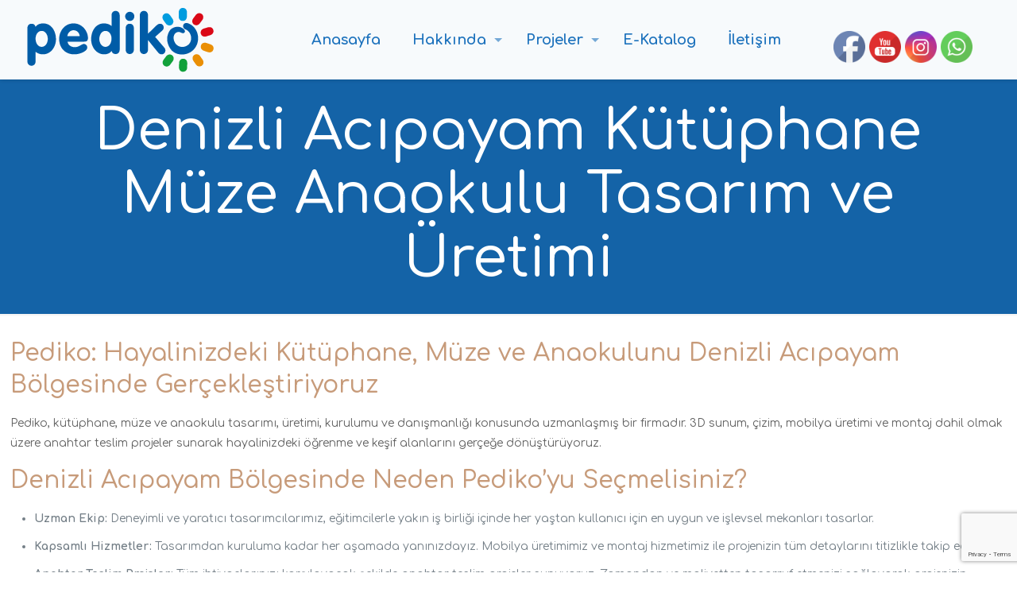

--- FILE ---
content_type: text/html; charset=utf-8
request_url: https://www.google.com/recaptcha/api2/anchor?ar=1&k=6LfwqswUAAAAAIMJFSx7YgAoPomMYAKHJCe6_o0w&co=aHR0cHM6Ly93d3cucGVkaWtvLmNvbTo0NDM.&hl=en&v=PoyoqOPhxBO7pBk68S4YbpHZ&size=invisible&anchor-ms=20000&execute-ms=30000&cb=rsl4ysb37xh9
body_size: 48662
content:
<!DOCTYPE HTML><html dir="ltr" lang="en"><head><meta http-equiv="Content-Type" content="text/html; charset=UTF-8">
<meta http-equiv="X-UA-Compatible" content="IE=edge">
<title>reCAPTCHA</title>
<style type="text/css">
/* cyrillic-ext */
@font-face {
  font-family: 'Roboto';
  font-style: normal;
  font-weight: 400;
  font-stretch: 100%;
  src: url(//fonts.gstatic.com/s/roboto/v48/KFO7CnqEu92Fr1ME7kSn66aGLdTylUAMa3GUBHMdazTgWw.woff2) format('woff2');
  unicode-range: U+0460-052F, U+1C80-1C8A, U+20B4, U+2DE0-2DFF, U+A640-A69F, U+FE2E-FE2F;
}
/* cyrillic */
@font-face {
  font-family: 'Roboto';
  font-style: normal;
  font-weight: 400;
  font-stretch: 100%;
  src: url(//fonts.gstatic.com/s/roboto/v48/KFO7CnqEu92Fr1ME7kSn66aGLdTylUAMa3iUBHMdazTgWw.woff2) format('woff2');
  unicode-range: U+0301, U+0400-045F, U+0490-0491, U+04B0-04B1, U+2116;
}
/* greek-ext */
@font-face {
  font-family: 'Roboto';
  font-style: normal;
  font-weight: 400;
  font-stretch: 100%;
  src: url(//fonts.gstatic.com/s/roboto/v48/KFO7CnqEu92Fr1ME7kSn66aGLdTylUAMa3CUBHMdazTgWw.woff2) format('woff2');
  unicode-range: U+1F00-1FFF;
}
/* greek */
@font-face {
  font-family: 'Roboto';
  font-style: normal;
  font-weight: 400;
  font-stretch: 100%;
  src: url(//fonts.gstatic.com/s/roboto/v48/KFO7CnqEu92Fr1ME7kSn66aGLdTylUAMa3-UBHMdazTgWw.woff2) format('woff2');
  unicode-range: U+0370-0377, U+037A-037F, U+0384-038A, U+038C, U+038E-03A1, U+03A3-03FF;
}
/* math */
@font-face {
  font-family: 'Roboto';
  font-style: normal;
  font-weight: 400;
  font-stretch: 100%;
  src: url(//fonts.gstatic.com/s/roboto/v48/KFO7CnqEu92Fr1ME7kSn66aGLdTylUAMawCUBHMdazTgWw.woff2) format('woff2');
  unicode-range: U+0302-0303, U+0305, U+0307-0308, U+0310, U+0312, U+0315, U+031A, U+0326-0327, U+032C, U+032F-0330, U+0332-0333, U+0338, U+033A, U+0346, U+034D, U+0391-03A1, U+03A3-03A9, U+03B1-03C9, U+03D1, U+03D5-03D6, U+03F0-03F1, U+03F4-03F5, U+2016-2017, U+2034-2038, U+203C, U+2040, U+2043, U+2047, U+2050, U+2057, U+205F, U+2070-2071, U+2074-208E, U+2090-209C, U+20D0-20DC, U+20E1, U+20E5-20EF, U+2100-2112, U+2114-2115, U+2117-2121, U+2123-214F, U+2190, U+2192, U+2194-21AE, U+21B0-21E5, U+21F1-21F2, U+21F4-2211, U+2213-2214, U+2216-22FF, U+2308-230B, U+2310, U+2319, U+231C-2321, U+2336-237A, U+237C, U+2395, U+239B-23B7, U+23D0, U+23DC-23E1, U+2474-2475, U+25AF, U+25B3, U+25B7, U+25BD, U+25C1, U+25CA, U+25CC, U+25FB, U+266D-266F, U+27C0-27FF, U+2900-2AFF, U+2B0E-2B11, U+2B30-2B4C, U+2BFE, U+3030, U+FF5B, U+FF5D, U+1D400-1D7FF, U+1EE00-1EEFF;
}
/* symbols */
@font-face {
  font-family: 'Roboto';
  font-style: normal;
  font-weight: 400;
  font-stretch: 100%;
  src: url(//fonts.gstatic.com/s/roboto/v48/KFO7CnqEu92Fr1ME7kSn66aGLdTylUAMaxKUBHMdazTgWw.woff2) format('woff2');
  unicode-range: U+0001-000C, U+000E-001F, U+007F-009F, U+20DD-20E0, U+20E2-20E4, U+2150-218F, U+2190, U+2192, U+2194-2199, U+21AF, U+21E6-21F0, U+21F3, U+2218-2219, U+2299, U+22C4-22C6, U+2300-243F, U+2440-244A, U+2460-24FF, U+25A0-27BF, U+2800-28FF, U+2921-2922, U+2981, U+29BF, U+29EB, U+2B00-2BFF, U+4DC0-4DFF, U+FFF9-FFFB, U+10140-1018E, U+10190-1019C, U+101A0, U+101D0-101FD, U+102E0-102FB, U+10E60-10E7E, U+1D2C0-1D2D3, U+1D2E0-1D37F, U+1F000-1F0FF, U+1F100-1F1AD, U+1F1E6-1F1FF, U+1F30D-1F30F, U+1F315, U+1F31C, U+1F31E, U+1F320-1F32C, U+1F336, U+1F378, U+1F37D, U+1F382, U+1F393-1F39F, U+1F3A7-1F3A8, U+1F3AC-1F3AF, U+1F3C2, U+1F3C4-1F3C6, U+1F3CA-1F3CE, U+1F3D4-1F3E0, U+1F3ED, U+1F3F1-1F3F3, U+1F3F5-1F3F7, U+1F408, U+1F415, U+1F41F, U+1F426, U+1F43F, U+1F441-1F442, U+1F444, U+1F446-1F449, U+1F44C-1F44E, U+1F453, U+1F46A, U+1F47D, U+1F4A3, U+1F4B0, U+1F4B3, U+1F4B9, U+1F4BB, U+1F4BF, U+1F4C8-1F4CB, U+1F4D6, U+1F4DA, U+1F4DF, U+1F4E3-1F4E6, U+1F4EA-1F4ED, U+1F4F7, U+1F4F9-1F4FB, U+1F4FD-1F4FE, U+1F503, U+1F507-1F50B, U+1F50D, U+1F512-1F513, U+1F53E-1F54A, U+1F54F-1F5FA, U+1F610, U+1F650-1F67F, U+1F687, U+1F68D, U+1F691, U+1F694, U+1F698, U+1F6AD, U+1F6B2, U+1F6B9-1F6BA, U+1F6BC, U+1F6C6-1F6CF, U+1F6D3-1F6D7, U+1F6E0-1F6EA, U+1F6F0-1F6F3, U+1F6F7-1F6FC, U+1F700-1F7FF, U+1F800-1F80B, U+1F810-1F847, U+1F850-1F859, U+1F860-1F887, U+1F890-1F8AD, U+1F8B0-1F8BB, U+1F8C0-1F8C1, U+1F900-1F90B, U+1F93B, U+1F946, U+1F984, U+1F996, U+1F9E9, U+1FA00-1FA6F, U+1FA70-1FA7C, U+1FA80-1FA89, U+1FA8F-1FAC6, U+1FACE-1FADC, U+1FADF-1FAE9, U+1FAF0-1FAF8, U+1FB00-1FBFF;
}
/* vietnamese */
@font-face {
  font-family: 'Roboto';
  font-style: normal;
  font-weight: 400;
  font-stretch: 100%;
  src: url(//fonts.gstatic.com/s/roboto/v48/KFO7CnqEu92Fr1ME7kSn66aGLdTylUAMa3OUBHMdazTgWw.woff2) format('woff2');
  unicode-range: U+0102-0103, U+0110-0111, U+0128-0129, U+0168-0169, U+01A0-01A1, U+01AF-01B0, U+0300-0301, U+0303-0304, U+0308-0309, U+0323, U+0329, U+1EA0-1EF9, U+20AB;
}
/* latin-ext */
@font-face {
  font-family: 'Roboto';
  font-style: normal;
  font-weight: 400;
  font-stretch: 100%;
  src: url(//fonts.gstatic.com/s/roboto/v48/KFO7CnqEu92Fr1ME7kSn66aGLdTylUAMa3KUBHMdazTgWw.woff2) format('woff2');
  unicode-range: U+0100-02BA, U+02BD-02C5, U+02C7-02CC, U+02CE-02D7, U+02DD-02FF, U+0304, U+0308, U+0329, U+1D00-1DBF, U+1E00-1E9F, U+1EF2-1EFF, U+2020, U+20A0-20AB, U+20AD-20C0, U+2113, U+2C60-2C7F, U+A720-A7FF;
}
/* latin */
@font-face {
  font-family: 'Roboto';
  font-style: normal;
  font-weight: 400;
  font-stretch: 100%;
  src: url(//fonts.gstatic.com/s/roboto/v48/KFO7CnqEu92Fr1ME7kSn66aGLdTylUAMa3yUBHMdazQ.woff2) format('woff2');
  unicode-range: U+0000-00FF, U+0131, U+0152-0153, U+02BB-02BC, U+02C6, U+02DA, U+02DC, U+0304, U+0308, U+0329, U+2000-206F, U+20AC, U+2122, U+2191, U+2193, U+2212, U+2215, U+FEFF, U+FFFD;
}
/* cyrillic-ext */
@font-face {
  font-family: 'Roboto';
  font-style: normal;
  font-weight: 500;
  font-stretch: 100%;
  src: url(//fonts.gstatic.com/s/roboto/v48/KFO7CnqEu92Fr1ME7kSn66aGLdTylUAMa3GUBHMdazTgWw.woff2) format('woff2');
  unicode-range: U+0460-052F, U+1C80-1C8A, U+20B4, U+2DE0-2DFF, U+A640-A69F, U+FE2E-FE2F;
}
/* cyrillic */
@font-face {
  font-family: 'Roboto';
  font-style: normal;
  font-weight: 500;
  font-stretch: 100%;
  src: url(//fonts.gstatic.com/s/roboto/v48/KFO7CnqEu92Fr1ME7kSn66aGLdTylUAMa3iUBHMdazTgWw.woff2) format('woff2');
  unicode-range: U+0301, U+0400-045F, U+0490-0491, U+04B0-04B1, U+2116;
}
/* greek-ext */
@font-face {
  font-family: 'Roboto';
  font-style: normal;
  font-weight: 500;
  font-stretch: 100%;
  src: url(//fonts.gstatic.com/s/roboto/v48/KFO7CnqEu92Fr1ME7kSn66aGLdTylUAMa3CUBHMdazTgWw.woff2) format('woff2');
  unicode-range: U+1F00-1FFF;
}
/* greek */
@font-face {
  font-family: 'Roboto';
  font-style: normal;
  font-weight: 500;
  font-stretch: 100%;
  src: url(//fonts.gstatic.com/s/roboto/v48/KFO7CnqEu92Fr1ME7kSn66aGLdTylUAMa3-UBHMdazTgWw.woff2) format('woff2');
  unicode-range: U+0370-0377, U+037A-037F, U+0384-038A, U+038C, U+038E-03A1, U+03A3-03FF;
}
/* math */
@font-face {
  font-family: 'Roboto';
  font-style: normal;
  font-weight: 500;
  font-stretch: 100%;
  src: url(//fonts.gstatic.com/s/roboto/v48/KFO7CnqEu92Fr1ME7kSn66aGLdTylUAMawCUBHMdazTgWw.woff2) format('woff2');
  unicode-range: U+0302-0303, U+0305, U+0307-0308, U+0310, U+0312, U+0315, U+031A, U+0326-0327, U+032C, U+032F-0330, U+0332-0333, U+0338, U+033A, U+0346, U+034D, U+0391-03A1, U+03A3-03A9, U+03B1-03C9, U+03D1, U+03D5-03D6, U+03F0-03F1, U+03F4-03F5, U+2016-2017, U+2034-2038, U+203C, U+2040, U+2043, U+2047, U+2050, U+2057, U+205F, U+2070-2071, U+2074-208E, U+2090-209C, U+20D0-20DC, U+20E1, U+20E5-20EF, U+2100-2112, U+2114-2115, U+2117-2121, U+2123-214F, U+2190, U+2192, U+2194-21AE, U+21B0-21E5, U+21F1-21F2, U+21F4-2211, U+2213-2214, U+2216-22FF, U+2308-230B, U+2310, U+2319, U+231C-2321, U+2336-237A, U+237C, U+2395, U+239B-23B7, U+23D0, U+23DC-23E1, U+2474-2475, U+25AF, U+25B3, U+25B7, U+25BD, U+25C1, U+25CA, U+25CC, U+25FB, U+266D-266F, U+27C0-27FF, U+2900-2AFF, U+2B0E-2B11, U+2B30-2B4C, U+2BFE, U+3030, U+FF5B, U+FF5D, U+1D400-1D7FF, U+1EE00-1EEFF;
}
/* symbols */
@font-face {
  font-family: 'Roboto';
  font-style: normal;
  font-weight: 500;
  font-stretch: 100%;
  src: url(//fonts.gstatic.com/s/roboto/v48/KFO7CnqEu92Fr1ME7kSn66aGLdTylUAMaxKUBHMdazTgWw.woff2) format('woff2');
  unicode-range: U+0001-000C, U+000E-001F, U+007F-009F, U+20DD-20E0, U+20E2-20E4, U+2150-218F, U+2190, U+2192, U+2194-2199, U+21AF, U+21E6-21F0, U+21F3, U+2218-2219, U+2299, U+22C4-22C6, U+2300-243F, U+2440-244A, U+2460-24FF, U+25A0-27BF, U+2800-28FF, U+2921-2922, U+2981, U+29BF, U+29EB, U+2B00-2BFF, U+4DC0-4DFF, U+FFF9-FFFB, U+10140-1018E, U+10190-1019C, U+101A0, U+101D0-101FD, U+102E0-102FB, U+10E60-10E7E, U+1D2C0-1D2D3, U+1D2E0-1D37F, U+1F000-1F0FF, U+1F100-1F1AD, U+1F1E6-1F1FF, U+1F30D-1F30F, U+1F315, U+1F31C, U+1F31E, U+1F320-1F32C, U+1F336, U+1F378, U+1F37D, U+1F382, U+1F393-1F39F, U+1F3A7-1F3A8, U+1F3AC-1F3AF, U+1F3C2, U+1F3C4-1F3C6, U+1F3CA-1F3CE, U+1F3D4-1F3E0, U+1F3ED, U+1F3F1-1F3F3, U+1F3F5-1F3F7, U+1F408, U+1F415, U+1F41F, U+1F426, U+1F43F, U+1F441-1F442, U+1F444, U+1F446-1F449, U+1F44C-1F44E, U+1F453, U+1F46A, U+1F47D, U+1F4A3, U+1F4B0, U+1F4B3, U+1F4B9, U+1F4BB, U+1F4BF, U+1F4C8-1F4CB, U+1F4D6, U+1F4DA, U+1F4DF, U+1F4E3-1F4E6, U+1F4EA-1F4ED, U+1F4F7, U+1F4F9-1F4FB, U+1F4FD-1F4FE, U+1F503, U+1F507-1F50B, U+1F50D, U+1F512-1F513, U+1F53E-1F54A, U+1F54F-1F5FA, U+1F610, U+1F650-1F67F, U+1F687, U+1F68D, U+1F691, U+1F694, U+1F698, U+1F6AD, U+1F6B2, U+1F6B9-1F6BA, U+1F6BC, U+1F6C6-1F6CF, U+1F6D3-1F6D7, U+1F6E0-1F6EA, U+1F6F0-1F6F3, U+1F6F7-1F6FC, U+1F700-1F7FF, U+1F800-1F80B, U+1F810-1F847, U+1F850-1F859, U+1F860-1F887, U+1F890-1F8AD, U+1F8B0-1F8BB, U+1F8C0-1F8C1, U+1F900-1F90B, U+1F93B, U+1F946, U+1F984, U+1F996, U+1F9E9, U+1FA00-1FA6F, U+1FA70-1FA7C, U+1FA80-1FA89, U+1FA8F-1FAC6, U+1FACE-1FADC, U+1FADF-1FAE9, U+1FAF0-1FAF8, U+1FB00-1FBFF;
}
/* vietnamese */
@font-face {
  font-family: 'Roboto';
  font-style: normal;
  font-weight: 500;
  font-stretch: 100%;
  src: url(//fonts.gstatic.com/s/roboto/v48/KFO7CnqEu92Fr1ME7kSn66aGLdTylUAMa3OUBHMdazTgWw.woff2) format('woff2');
  unicode-range: U+0102-0103, U+0110-0111, U+0128-0129, U+0168-0169, U+01A0-01A1, U+01AF-01B0, U+0300-0301, U+0303-0304, U+0308-0309, U+0323, U+0329, U+1EA0-1EF9, U+20AB;
}
/* latin-ext */
@font-face {
  font-family: 'Roboto';
  font-style: normal;
  font-weight: 500;
  font-stretch: 100%;
  src: url(//fonts.gstatic.com/s/roboto/v48/KFO7CnqEu92Fr1ME7kSn66aGLdTylUAMa3KUBHMdazTgWw.woff2) format('woff2');
  unicode-range: U+0100-02BA, U+02BD-02C5, U+02C7-02CC, U+02CE-02D7, U+02DD-02FF, U+0304, U+0308, U+0329, U+1D00-1DBF, U+1E00-1E9F, U+1EF2-1EFF, U+2020, U+20A0-20AB, U+20AD-20C0, U+2113, U+2C60-2C7F, U+A720-A7FF;
}
/* latin */
@font-face {
  font-family: 'Roboto';
  font-style: normal;
  font-weight: 500;
  font-stretch: 100%;
  src: url(//fonts.gstatic.com/s/roboto/v48/KFO7CnqEu92Fr1ME7kSn66aGLdTylUAMa3yUBHMdazQ.woff2) format('woff2');
  unicode-range: U+0000-00FF, U+0131, U+0152-0153, U+02BB-02BC, U+02C6, U+02DA, U+02DC, U+0304, U+0308, U+0329, U+2000-206F, U+20AC, U+2122, U+2191, U+2193, U+2212, U+2215, U+FEFF, U+FFFD;
}
/* cyrillic-ext */
@font-face {
  font-family: 'Roboto';
  font-style: normal;
  font-weight: 900;
  font-stretch: 100%;
  src: url(//fonts.gstatic.com/s/roboto/v48/KFO7CnqEu92Fr1ME7kSn66aGLdTylUAMa3GUBHMdazTgWw.woff2) format('woff2');
  unicode-range: U+0460-052F, U+1C80-1C8A, U+20B4, U+2DE0-2DFF, U+A640-A69F, U+FE2E-FE2F;
}
/* cyrillic */
@font-face {
  font-family: 'Roboto';
  font-style: normal;
  font-weight: 900;
  font-stretch: 100%;
  src: url(//fonts.gstatic.com/s/roboto/v48/KFO7CnqEu92Fr1ME7kSn66aGLdTylUAMa3iUBHMdazTgWw.woff2) format('woff2');
  unicode-range: U+0301, U+0400-045F, U+0490-0491, U+04B0-04B1, U+2116;
}
/* greek-ext */
@font-face {
  font-family: 'Roboto';
  font-style: normal;
  font-weight: 900;
  font-stretch: 100%;
  src: url(//fonts.gstatic.com/s/roboto/v48/KFO7CnqEu92Fr1ME7kSn66aGLdTylUAMa3CUBHMdazTgWw.woff2) format('woff2');
  unicode-range: U+1F00-1FFF;
}
/* greek */
@font-face {
  font-family: 'Roboto';
  font-style: normal;
  font-weight: 900;
  font-stretch: 100%;
  src: url(//fonts.gstatic.com/s/roboto/v48/KFO7CnqEu92Fr1ME7kSn66aGLdTylUAMa3-UBHMdazTgWw.woff2) format('woff2');
  unicode-range: U+0370-0377, U+037A-037F, U+0384-038A, U+038C, U+038E-03A1, U+03A3-03FF;
}
/* math */
@font-face {
  font-family: 'Roboto';
  font-style: normal;
  font-weight: 900;
  font-stretch: 100%;
  src: url(//fonts.gstatic.com/s/roboto/v48/KFO7CnqEu92Fr1ME7kSn66aGLdTylUAMawCUBHMdazTgWw.woff2) format('woff2');
  unicode-range: U+0302-0303, U+0305, U+0307-0308, U+0310, U+0312, U+0315, U+031A, U+0326-0327, U+032C, U+032F-0330, U+0332-0333, U+0338, U+033A, U+0346, U+034D, U+0391-03A1, U+03A3-03A9, U+03B1-03C9, U+03D1, U+03D5-03D6, U+03F0-03F1, U+03F4-03F5, U+2016-2017, U+2034-2038, U+203C, U+2040, U+2043, U+2047, U+2050, U+2057, U+205F, U+2070-2071, U+2074-208E, U+2090-209C, U+20D0-20DC, U+20E1, U+20E5-20EF, U+2100-2112, U+2114-2115, U+2117-2121, U+2123-214F, U+2190, U+2192, U+2194-21AE, U+21B0-21E5, U+21F1-21F2, U+21F4-2211, U+2213-2214, U+2216-22FF, U+2308-230B, U+2310, U+2319, U+231C-2321, U+2336-237A, U+237C, U+2395, U+239B-23B7, U+23D0, U+23DC-23E1, U+2474-2475, U+25AF, U+25B3, U+25B7, U+25BD, U+25C1, U+25CA, U+25CC, U+25FB, U+266D-266F, U+27C0-27FF, U+2900-2AFF, U+2B0E-2B11, U+2B30-2B4C, U+2BFE, U+3030, U+FF5B, U+FF5D, U+1D400-1D7FF, U+1EE00-1EEFF;
}
/* symbols */
@font-face {
  font-family: 'Roboto';
  font-style: normal;
  font-weight: 900;
  font-stretch: 100%;
  src: url(//fonts.gstatic.com/s/roboto/v48/KFO7CnqEu92Fr1ME7kSn66aGLdTylUAMaxKUBHMdazTgWw.woff2) format('woff2');
  unicode-range: U+0001-000C, U+000E-001F, U+007F-009F, U+20DD-20E0, U+20E2-20E4, U+2150-218F, U+2190, U+2192, U+2194-2199, U+21AF, U+21E6-21F0, U+21F3, U+2218-2219, U+2299, U+22C4-22C6, U+2300-243F, U+2440-244A, U+2460-24FF, U+25A0-27BF, U+2800-28FF, U+2921-2922, U+2981, U+29BF, U+29EB, U+2B00-2BFF, U+4DC0-4DFF, U+FFF9-FFFB, U+10140-1018E, U+10190-1019C, U+101A0, U+101D0-101FD, U+102E0-102FB, U+10E60-10E7E, U+1D2C0-1D2D3, U+1D2E0-1D37F, U+1F000-1F0FF, U+1F100-1F1AD, U+1F1E6-1F1FF, U+1F30D-1F30F, U+1F315, U+1F31C, U+1F31E, U+1F320-1F32C, U+1F336, U+1F378, U+1F37D, U+1F382, U+1F393-1F39F, U+1F3A7-1F3A8, U+1F3AC-1F3AF, U+1F3C2, U+1F3C4-1F3C6, U+1F3CA-1F3CE, U+1F3D4-1F3E0, U+1F3ED, U+1F3F1-1F3F3, U+1F3F5-1F3F7, U+1F408, U+1F415, U+1F41F, U+1F426, U+1F43F, U+1F441-1F442, U+1F444, U+1F446-1F449, U+1F44C-1F44E, U+1F453, U+1F46A, U+1F47D, U+1F4A3, U+1F4B0, U+1F4B3, U+1F4B9, U+1F4BB, U+1F4BF, U+1F4C8-1F4CB, U+1F4D6, U+1F4DA, U+1F4DF, U+1F4E3-1F4E6, U+1F4EA-1F4ED, U+1F4F7, U+1F4F9-1F4FB, U+1F4FD-1F4FE, U+1F503, U+1F507-1F50B, U+1F50D, U+1F512-1F513, U+1F53E-1F54A, U+1F54F-1F5FA, U+1F610, U+1F650-1F67F, U+1F687, U+1F68D, U+1F691, U+1F694, U+1F698, U+1F6AD, U+1F6B2, U+1F6B9-1F6BA, U+1F6BC, U+1F6C6-1F6CF, U+1F6D3-1F6D7, U+1F6E0-1F6EA, U+1F6F0-1F6F3, U+1F6F7-1F6FC, U+1F700-1F7FF, U+1F800-1F80B, U+1F810-1F847, U+1F850-1F859, U+1F860-1F887, U+1F890-1F8AD, U+1F8B0-1F8BB, U+1F8C0-1F8C1, U+1F900-1F90B, U+1F93B, U+1F946, U+1F984, U+1F996, U+1F9E9, U+1FA00-1FA6F, U+1FA70-1FA7C, U+1FA80-1FA89, U+1FA8F-1FAC6, U+1FACE-1FADC, U+1FADF-1FAE9, U+1FAF0-1FAF8, U+1FB00-1FBFF;
}
/* vietnamese */
@font-face {
  font-family: 'Roboto';
  font-style: normal;
  font-weight: 900;
  font-stretch: 100%;
  src: url(//fonts.gstatic.com/s/roboto/v48/KFO7CnqEu92Fr1ME7kSn66aGLdTylUAMa3OUBHMdazTgWw.woff2) format('woff2');
  unicode-range: U+0102-0103, U+0110-0111, U+0128-0129, U+0168-0169, U+01A0-01A1, U+01AF-01B0, U+0300-0301, U+0303-0304, U+0308-0309, U+0323, U+0329, U+1EA0-1EF9, U+20AB;
}
/* latin-ext */
@font-face {
  font-family: 'Roboto';
  font-style: normal;
  font-weight: 900;
  font-stretch: 100%;
  src: url(//fonts.gstatic.com/s/roboto/v48/KFO7CnqEu92Fr1ME7kSn66aGLdTylUAMa3KUBHMdazTgWw.woff2) format('woff2');
  unicode-range: U+0100-02BA, U+02BD-02C5, U+02C7-02CC, U+02CE-02D7, U+02DD-02FF, U+0304, U+0308, U+0329, U+1D00-1DBF, U+1E00-1E9F, U+1EF2-1EFF, U+2020, U+20A0-20AB, U+20AD-20C0, U+2113, U+2C60-2C7F, U+A720-A7FF;
}
/* latin */
@font-face {
  font-family: 'Roboto';
  font-style: normal;
  font-weight: 900;
  font-stretch: 100%;
  src: url(//fonts.gstatic.com/s/roboto/v48/KFO7CnqEu92Fr1ME7kSn66aGLdTylUAMa3yUBHMdazQ.woff2) format('woff2');
  unicode-range: U+0000-00FF, U+0131, U+0152-0153, U+02BB-02BC, U+02C6, U+02DA, U+02DC, U+0304, U+0308, U+0329, U+2000-206F, U+20AC, U+2122, U+2191, U+2193, U+2212, U+2215, U+FEFF, U+FFFD;
}

</style>
<link rel="stylesheet" type="text/css" href="https://www.gstatic.com/recaptcha/releases/PoyoqOPhxBO7pBk68S4YbpHZ/styles__ltr.css">
<script nonce="CYN6EzgfrI00pDEUvLKm-w" type="text/javascript">window['__recaptcha_api'] = 'https://www.google.com/recaptcha/api2/';</script>
<script type="text/javascript" src="https://www.gstatic.com/recaptcha/releases/PoyoqOPhxBO7pBk68S4YbpHZ/recaptcha__en.js" nonce="CYN6EzgfrI00pDEUvLKm-w">
      
    </script></head>
<body><div id="rc-anchor-alert" class="rc-anchor-alert"></div>
<input type="hidden" id="recaptcha-token" value="[base64]">
<script type="text/javascript" nonce="CYN6EzgfrI00pDEUvLKm-w">
      recaptcha.anchor.Main.init("[\x22ainput\x22,[\x22bgdata\x22,\x22\x22,\[base64]/[base64]/[base64]/[base64]/[base64]/UltsKytdPUU6KEU8MjA0OD9SW2wrK109RT4+NnwxOTI6KChFJjY0NTEyKT09NTUyOTYmJk0rMTxjLmxlbmd0aCYmKGMuY2hhckNvZGVBdChNKzEpJjY0NTEyKT09NTYzMjA/[base64]/[base64]/[base64]/[base64]/[base64]/[base64]/[base64]\x22,\[base64]\\u003d\x22,\x22w79Gw605d8KswovDugPDiEU0YHNbwrTCgADDgiXCpA1pwqHCmwLCrUsWw6c/[base64]/PsKHYsKvw59RwqrDuMOzwq82w7/Cs8KPw4rCpSLDsWpUUsO/wrAAOH7ChMKRw5fCicOIwobCmVnCl8OPw4bCsjLDn8Kow6HCncKXw7N+LT9XJcOiwrwDwpx1FMO2Cw4mR8KnJnjDg8K8EMKfw5bCkgbCtgV2f19jwqvDry8fVXDCgMK4PhbDkMOdw5lKK23CqgnDg8Omw5ghw7LDtcOaay3Dm8OQw4ImbcKCwo/DksKnOjIPSHrDoUkQwpxcMcKmKMOLwoowwooIw4jCuMOFBMKZw6ZkwqvCucOBwpYQw4XCi2PDhMO1FVF+woXCtUMcAsKjacOtwoLCtMOvw4rDjHfCssKmX34yw6PDlEnCqkPDnmjDu8Kfwpk1woTClMOpwr1ZVyZTCsO3ZFcHwoTCgRF5UBthSMONWcOuwp/DhQYtwpHDjgJ6w6rDvsO3wptVwonCtnTCi0rCtsK3QcKtEcOPw7oDwoZrwqXCsMOTe1BJdyPChcK5w45Cw53CnSgtw7FZGsKGwrDDisKIAMK1wpDDjcK/w4Mrw5ZqNGFbwpEVGA/[base64]/ClcK1bsKCwosqw5nDu8ObFxXCsW3CjFfCjVLCmcOOQsOvfMK/a1/DhsKzw5XCicOmQMK0w7XDmcO3T8KdFMKXOcOCw7lNVsOOEcOew7DCn8K/wqouwqVOwpsQw5M9w4jDlMKJw5nCscKKTigUJA13VFJ6wo08w73DusOVw7XCmk/[base64]/OcOGw4gVwpLCsEYTDyYUPcKdGiQ6TMOYIsOhNzTCsyXDt8KZJDxnwqArw55MwpPDlMOOelQsVcKsw7bChCrDlg/[base64]/Dl8K/FlrCrEZjVcKJe8K5KXrCvB/[base64]/DgUjCnzvCscO4w5pawonDnsKbwrrCsD9NY8OBwp/DrMKgwpIaDFXDoMOwwqcuUcK/wrjCsMOtw7jDiMKew7PDgiHCm8KFwpdHw5xhw5kSKMOZScK7woRBKsKRw4fCjcOyw4oofB85WBHDqnPClmDDoG/[base64]/DhsO2w6dRBxvDqUdfw5/Cu8OIw4TCjx7Dln3DrMK5wpk2w7sNWjQLw6TChjHCpsKZwoxsw7fDpMKqaMK5w6hEwr5Ow6fDuXnDoMKRBUvDgcOew4bDqcKQB8Kgw4prwrUzMXYzLTlSMUPDt1pTwo0cw6jDrsOiw6/DrcO9IcOAwo8LZsKOY8K/w4jDgUBIZArCkyfDhlLDmcOiw5zDusO4w4pkw4hJJirDnFLDpWbCsCDCrMKdw7VoT8Ktw4kkT8K3GsOVB8Onw6fCtMKVw7txwoEUw5DCgRYZw7INwqbDjiNgcMONXsO/w7LCjsO0RABkwozDpEEQfyl+YArDm8K5C8KBQH5tUsODQMOcwqbCkMOiw5bDhMK2ZWnCjcOVX8OhwrvDp8OTYm/DmW0Aw73DrMKBZhDCv8Ohw5nDqk3Ck8K9RcOmd8KsMMK3w4/[base64]/DrMOQw6slwpEvwovDpsO1O8K2ecKDJ8K/wqrCjMO0wqJnYMKtVmhUwprCm8KmVUUjHHp5OVFhw7zCqXcFNj4sQ0zDnxDDki3Ck1EywrXDvxdRw4bCqQfCjcOcw7Y+TxcxNsKhP2HDm8K2wpE/RlLCuGsIwpjCl8KoH8OTZhrChlJPw6EEwqMIFMOPHcOTw6vCnMODwqNsPAsHaHDDqwnDuCLDqsO7w7ksT8KjwoDDkHYoO0bDk0DDmsK2w4/DunY3w5jCgsO8FMOYKGMEw7rCkScjw79vCsOuwovCtnDCkcKfwodNMMOxw4rChCrCmS/[base64]/CqTl6w6R4wpfDlsObd8KZwqfCnCwDwp1YVVvDpQzDmRobw4QjCxzDsDEIwp1Pw7p6K8KpSFRYw6cAZsOWE2YBw5RJw63CjGIzw6YWw5Jgw5zDmTN8JihGA8KyRMKQPcKdV0srAMO/[base64]/Ci8KQwr/[base64]/[base64]/DisOfZEvDk8KLwppkFGVFw4dLw7fCg8OTbsOqw47CusO0w5Umw6EYwohVwpHCmsO0S8OpMULCmcK0GUIvMC3CuBxyMCzDrsKPFcKqwqYrwoxGwol/wpDCjsKLwr45w5TChMKrwo9Ew6/Dg8KDwqB8asKSMsOdW8KUEmROVj/[base64]/wqrDnsORdsO4wpYRL8KZOUzChcKdw63Ckz7Dpi55wqXDlMOYw70EPFU3L8ONKBvCikLCgXESwoPDrcOEw5fDvg7DuhddOj1rR8KpwpsZHMOEw6xcwpJKAcKCwp/[base64]/wrXDpTBdw43CjMKiwo5+wqHDjCBYwrrDvMKnw6QPwoxUIcKnH8KMw4HDvkdcYRd8wrbDvsKKwp/ClH3DhVbDpQDCsGTCiTzDnVMhw6MhBR3Ct8KJwp/CqMKawoU/BAnCscOHw5rDtxoMBsKMw7vDomNSwo4rAQ0Ww514AHnCnF88w7oXNHd9wp/CggAywqlcLsKXdzzDiXPChcOPw5nDrsKHU8Kdw488wrPCn8KSwrV0CcOowqXCoMK1FMK3ZzPDvsOIGw3CgFt4HMKOwpfCk8OZSMKPcsKXwrzCg2bDqQrCtSnCiQ7CtcOhHgxVw4Vyw6fDjcKWBUvCuWbCkwtzw7/CisKab8Kqw4ZFwqBkwrLCucKPZMKqFR/[base64]/CiD3CnlrClzfDiMOCwofCosOuTcKfQD/DunVMwplwa8Onw7oQw60LKsOzBx3CrsKeY8KFw5jDmMKLdXo1CsKSwoHDhmVSwojCikDCmMKuEcOcFj7DixXDoH/CmMOhJnfDjQM7woR9XxkJB8OFwr5vHMKlw7jCtVXCoFvDiMKGw7vDkx51w63DgQwnN8OFwoHDnjDCgStuw43Ck1k+wpvCnsKeTcOzccKTw63CpnJXfSLDjUJ/wpc0d0fCuDgowoHCsMO+fHs7wqxvwpRew7gfwqsJMMKNQcOFwrBjwp4NTzXCgHM8OsO5woHCmAt5woEcwq/DiMO+KcKpP8OnCl4qw4QmwpLCrcK8ZsKHCEBZAMOMMBXDoRDDt0TDj8KuP8KDw4seHMOXwpXCgVsBwqnChsKnasK8wrLCuRTDlnRvwr8Bw7IPwr8hwpkuw758ZsKFRsKOw53DgcK6fcKFZ2LDpDNkAcO2woXDmMKiw7ZGV8KdGcOgwqPDjsO7XVEEwqzCnV/Ds8OfAsOMw5bCgk/CvGx+a8O7Tn8OIsKZw49Nw4sywrTCn8OQOgN/w6LCpijDvcKzamRdw4jCqRrCr8ObwrrDqX7CuB4hJk/DiiYQI8KywofCrwnDrsOCNDrCtgFnNVVmesKLbELCisOzwqlSwqZ4wrtaDMO8w6bDscK1w7/CqVrClk9ifsKYBsKQMVXCqMKIQGILN8OrRUwMGzjCl8KOw6zCsCjCjcOXw4ZQwoMDwroMw5AzY1fCm8O/ZcKbDMOjG8KvRsKCwosuw5B+ajMfE202w4PDqB/Dgnx/worCrMOvMg8sEzPDlsOJMwxCMcKZNAXCiMOeHxRJw6Viw6jChMKZfFfCum/DqsOHwqLDn8K4MRjDnHDDlUHDhcOhAnPCiShcMUvCky4xwpTDoMONGUjDoyEfwoDDksKew73DkMKIPVMTJTc9WsKkwrlFZMKpD3dXw4QJw7zDjwrDpsOcw5AUZToawptfw4EYw6fDiTLDrMKmw4xkw6oKw6bDtjFVfk/[base64]/DnClaZcOTwrV8Phd6E0kVTH9jMnDCsVjCo8KAKB/DpSLDj0PCrSrCvDPDqDjDpR7Dh8OqFsK1F07DqcOUXGM1MiJSdBHCk0AhaQhGNMOYw5bDucOvdcOOYcOXM8KIfQVXQGw/w6TCksOuemhkw5zDsXXCpcOkwpnDkG/CuF45w7RcwqgHd8KzwoTDu1QxwpbDsFTCnsKeBMOFw5gBJsKceik+CsKBw4JMwpbDhg3DvsO1w5jDqcK7wpYcw43DhV7DocKyKMKlw5LClMONwprCtUjDvF1ieEjCtzIbw6MXw73CgA/Du8KXw6/DiBwpDsKHw5HDq8KqOcO6wqYqw7DDtcOSw4PDs8Owwq3DvMOuGR4/[base64]/[base64]/ZXcCCcKPwojDlFQ0wog3BVTDliXDvy3ChcOzDxAHw7XDisOGwrvCiMONwpMDwpg9w686w7xJwoAWwpTDksKWw6dJwph5MWjClcK0wrcHwqxEw6BIFMOGLsKVw63CvMO0w6sLDFbDo8Oxw5vCrFTDlcKHwr/CmcOJwoF/csOpS8KmS8OIRsKxwoI1dcOeXwZYw5bDpjkqw4low5bDuT/ClcOgc8OaFjnDgcKdw7TDixIcwpgPNSYJw6c0fsKSF8Ouw51qIS8uw4dXZDPCp1M/d8OjYE0SaMKiwpHCpCJVP8KrVMKjEcOBIH3CtE3Dt8O9wqrCv8KYwpfDpMOHEMKJwo8DbsKbwq0rw73ChXgmwpo2wq/[base64]/wqjCvMK1w4fDgUVuw6V6TCnCjcKmH1Fqw6rCr8KBVi15Pn7Cq8OFw6Muw43DksKcDyohwqUZWsO1SMOgZTLDkS03w5h7w6zDgcKQEcOHcTc4w67DqkVDw7HCosOQwpDCuiMJbQ/[base64]/DlcKAHmV+MhrDncOSw4QcPMKNw53CpMOvw5vDgTcVR2/CvMKswqfDg3ALwo/DrMOHwp0zwqnDnMKFwqLDqcKQWjd0wpLClkTDpHJmwqHCocKzwo4qMMK3w5lIP8KmwpUDPcOBwpHDtsKkXMOmRsKLw43ChhnDusK/w4J0f8OBPsOsesOCw5LDvsO2McOCMC3DijZ/w7Zxw5LCu8OIN8O4RMOBK8OVDC4dWgrCrCHChMKfDz9Bw7QMw5bDhVYjNg3CrR0seMOEN8Oww5fDvsOHwozCqw/[base64]/[base64]/CkkXCssOmwpIxXXopMXvCjMOKw4TDuDrCisK1RMKwGg0sdMKGw4xODcKkwpgObsKowqgaDMO3DMOYw7AUPcK7D8OHwofCp1UvwosoCXnDv2jClcKbw6zDrWgcGwrDlMOIwrsOw6PCvsOsw7DDlVnCsx4yGhh8D8OcwoFqZsOCw5vCtcKHecO/DMKAwq5yw57CkAXDtsOtKigMAhbDmsKVJcO+wrTDo8KgYiPCnTvDhRlnw6DDlsKvw4RWw6DDjmXCrnPCgy1fVCcFDcKNDcOUDMOJw5MmwoM/ODLDnmEbw61RLQbDkMONw4YbasOtw5dEUEFWw4Fdw6YOZ8OUTy7DlnEeesOzLi05N8KrwqYNwobDoMKHDHPDkwLDu0/CpsOZPVjCtMOOw5vCo3TCrsOGw4PDuUprwp/DmsOWOURAwrw8wrgyAyzCoWxVM8KGwoh6w4jCoA53wqgGSsKQeMO2wovDkMOEw6PCmyoAw7F0wofDnsKpwrnDkTDCgMOtGsKzw7/CgwZ3fmgvIxDCr8KJwphzw4x8woI/GsKvCcKEwqzCuyDCuwc3w7J5CE/DgMOSwqBNV0NRAcKNwpMKX8O6SkNBwqUHw4ddWyDCisOjw6rCm8OAZiF0w77DgcKAwrHDvSLCjnLDvV/CvMOIw4J4w680w4nDkQXCgBQtwpktZATDkcKzITzDiMK0KCPCkMKXW8KST0/DlcKmw6LDnmclIcKnw7vCuTpqw5F9wpzDpjcXw7xqRg9+XMONwrNnwoMJw786UEJNwr5twqloEjsqacK1wrfDqmBFwppbDBw6VFnDmsO1w7N4bcO8OcOVIsKCAMK8w6vDlAQLw6nCjMK3BcKtw65rKMOLTgZwIU1Ewo5owqN8GMOVNFXDizFWCMKhw6zCjcOQw54KKT/DtMO5ZXdLDcKGwrTCq8Kow4PDi8O7worDvMOUw5bCt1RnMMKdwr8NVxpRw5rDsgjDgMOZw7fDvsK+QMORwqLCrsOjwprCnRpUwrUNbsO3wod/[base64]/[base64]/DjsODwr89w4A4w4Qdw6zDpcKHbcOlHMOFwoJdwovCtSHCusOxElpzdsKxSsOgDXRICD7CssOqAMO/wrgFOsODwpU/[base64]/DrCx/wrN3w5LDtmtBwrPCgTjCmMKmw5zDoMOCwp/CtMKcfMONEMKmXcOAw6FuwrJ3w7JYw5jCu8OkwpgFVcKob2nCnHXCnjTCqcKbwrfCjSrCm8KRT2hDWB3DoBTCiMKjWMKLXX7DpsKcFSpyRcOtdVnCosOtMMOEw5h3YWAVw7HDhMKHwobDkTMbwr/[base64]/DihsXwpnCgMKFwrxkZcK3QBPDtiTDpMOGw4IdLMOcw6F+BMOtwo/CucKIw4XDlcKvwp1+w6EEecOhwrEhwrzDnzhnE8O1w73CjAZawrnChcKfNgVewqRQw6HCvcKwwrcLJsO8wpICw7nDjcOMCcODAsOTw5tOGxzCicKrw4pEFT3DuUfClyc4w6TCpGYywq/CrcO8aMKYACYGwrvDj8OwA3PDrcO9A1/[base64]/w78uPcOkOMOXesOQwqFvwr8rR8ORw6omJRREwrB1SMKywrtJw791w5bCj1lOIcOTwoZEw64Aw6HDrsOdw5zCn8O4T8KFUl8ew697f8OWwr/[base64]/CksKhw4/ChcKsw4zCq23CucOxwr0LQcKzRsK/biU0w7N2woc5WH4iAMOKZTjDpHfDs8KqUyLCgWzCiEpaTsO4wpHDn8KEw75Bw49Kw7FjX8OyScOCScKuwq0Le8KZwrooMRjDh8Ona8KXwrDCpMOKK8KQADLCtV5Vw4p3TDDChy1hN8KDwqPDuEbDkjZZFsO2XH/CswbCmMOMScOawrHCnHkxHMOlFsK8wqcowrPDo27Ct18WwrDDi8K+DsK4BcK0w745w7BGWcKFPA57wooaKx/DncKsw4lXEcOQwpfDnUdJL8OrwrDDuMO4w7rDnQwfVsKOK8KJwqo5YHMUw4QEw6DDhMK3w6wLbSTCpSnDjcKHw5FbwpdZw6PCgiVNH8OvWU9mw7PDjFTDkMO2w4dCwqTCjMO/IU19TsOaw4fDksOvJ8Kfw5Ehw4I1w7sZLMO0w4XDkMOVw5bCvsONwqEyLsOxP0DCuhVswqMWw5RMQcKmDSB3OiHCqMKLZ1lOEktvwqkPwqzCqCLCgE5/wrQyHcKKR8OmwrcRUcO6OmYZw4HCusKDcsO3wo/Dg3seM8Kqw6zCosOaTSvDtMOWRMODw4DDuMKvIMOGdsOGwoPDt10Sw4tawp3DvHkWVMKVFHVEwqzDqR7DuMOaJsOTecODwonClcO4SsKnwq3Dr8Onwpd+WGYjwrjCvsKGw4FLZsOpV8K4wqZaesKswrxXw6TCosOlfcOSw6/DtcK9E07DmwDDpMOSw5DCssK0Nkp/L8OzcMOOwoAfwqA0IUI8LRR8wq3CrFLCt8KJZAnDhX/CmFd2bErDoCA3LsKwQcOFNE3CtmnDvsKKw6FZwq4QCDTCpcKvwpo7IiDChj3Dt3NbNcOxw5vDuwtBw7jCn8O+EXYMw6/Cv8OTSkrCgkwJw4pucMKBVMOEwpHDulnDt8OxwqzDusKlw6FQbMOfw43CsAcKwprDlMOdY3TChgpqQxHCllLCqsKew5dOcmXDpl/Cq8OFwoonw53DmWTCnX8Fw4rCiHnCncOHHkUDOWrChRnDisO4wqPCnsKFQ2/Cj2vDg8K7QMOewpjDgTxIw5ROM8KUc1RQX8K6wosmw7DDhElkRMKzBiwLw43DmsKiwqXDlcO3wrvCu8Kmwq4NHsKCw5RQwqLCg8KhI2sMw7XDhcKbwoDChcKyQsKJw60UI1B/w6NLwqdeK3ZVw4ofK8KPwo8NDBzDhQBKSmfCocKYw4nDjsKww4lANlnDogXCrxjDo8OdMg/[base64]/N8ONYnEgfULCi8KvQxNzYRIXKMOgRhnDm8K6DMKAMsOHwqXDl8OrXQfChlRGw7DDiMO5wpbCjcOnRRDCqWPDkMOCwr5BbgbCqMO/w7XCh8KqAcKNw4QpC33Cr3ZQDhbCmcONEh7DgGnDkgFRwpZwWhrCrVUpw7/DhQgqwojDg8OQw7LCsT7DgMKlw4hCwqHDtMO1w7o8w41/[base64]/DjMOwWcKHwqPCkMKIfTLDiW/CjMKQK8K8woDCiGolw7zCkMOew40lGcONNUPCrsKcRQ1vw5zCvkZab8OmwrR0RcK6w5p4wpcRw4g+wpYJScKiwqHCqMKLwrDDgMKLBV/DokjCjVXCuTdywq/DvQcGZ8OOw7lYYsKuDXB6Xzp/V8O3w4zDjsOlw6HCi8KSDMOTOGI/AcK/Z3AwwpvDq8O6w7jCusKlw5oGw7Z6CMORwovDnwbDhEksw6Jww6Ftw77Dp3MAFxdKwoFHwrDCtcKxQ3MMKsOTw4I8IU5Xwpl/w5ssJFY+wpzCo1HDrEMpSsKIWBDCtcO7L2hXGHzDg8KEwo3CkgwbcMOkw4zCqCVzJlfDoVXDgHAnwohMIsKFw6TDn8KUHwElw43CsgTCuB1/wpkEw5LCq1ULYQRDwqfCnsK4McK7DTnCvlvDkMKjwr/DpWFGecKxRXHDqibCs8O1wrpCdyjCvcK1RjYiKSTDt8OBwrppw6DDlMONw43CrMK1woHCuTfDn2UDHHVpw6vCocOZKR/[base64]/Cm8OCHgzDvQjCicK7w4rDkhnDrUgidMOOODzDlGHCtMOWw6spY8KHTgQYWMKrw4HCsgDDncKgIMO0w6jDi8KBwqk7chLCqwbDkT4fwqR1wp/DlsKsw4nDp8KtwpLDhARvXsKWVkoSQm/Di14awrXDlVbCjkzCocOYwoxEw4UaHMODfMOYYMO9w7IjZDvDi8Kmw61+W8Oyc0DCqMKQwobDucOqWzLClD8MQMKkw6TDnXPCpXzCohXDsMKAE8OOw696OsOwaxYGGsKXw6nDkcKowoJyc13DgcOiw4vCkUvDoznDvn8UOcOWS8O5wpLCnsOswoTDkA/CqMKHScKCJkTCv8K4wqZUZ0TDpgPCuMKtbhspw49Tw7tkw45gw7LDv8OaYcOww6HDnsKtSRwbwooIw5sRT8O6CWtlwrpawp/Dq8OPciwGM8Orwp3CksOewqDCrDsLIsOKKcKvXjE/eUPCpHYBw6/DicKvwqPCiMK6w67ChsKswqcew43DnCo1w745DyQUd8KbwpbDshrCqj7CvwdBw6bCocORL2LDvQZPVgrCsF/DvRMww5hfwp3CnsKtw7PDm2vDtsK4w6LCusOAw5FzJ8OfPMOoNRh+LHQlYcKjw4dUw4Jgwpgiw6Y0w4lJw4EqwrfDusObBjNiw4Z3MyDDl8OEKcKiw6nCr8OhJMOlDzzDiTHClcKJegTCh8Kawo/[base64]/ChSfCuUhkHFHDkSjCkR3Co8O1c8Klc1EBKHHCmsOdBXLDrsK+w5LDksO+IC82wrzClSvDrMK7w5BCw5sxKsKgO8K0MsK/MTbDl0DCssOpMXlvw7Z8woB6woPCuGM4ek8iHcOzw5xmZyHDncKZWsKiAcKSw55cwrHDiyzCh1zCiCvDh8KuMMKIHW8/GS9nYMKfD8OOQcO+N2w6w47Cq0HDqMOYR8KowozCu8OvwoRUSsK7wrDCiyjCs8OTwqDCsBBtwqNew6vDvcKww7DClz3Dih87wr7CksKBw4Ugwq3DsDAYwo/[base64]/DtxtuMsOXTsO0Ch3CpMKgwrLCucK8VSnDglg4VMKWDcOpwrYhw7TCo8O0I8Kew5PCkjTCjyTClXAHT8KuTA1xw77CszllR8OQwrnCjVnDkywVwqNuwrgyCUjDtFHDp1LDkzHDvnTDtBLCocOYwo0Kw4x+w5rCl2NCwrtWwrvCuk/CgMKzw4nDvsONbcO8woVBKAZswprCscOfw4MZwoPCqcOVMRzDpyjDj07CgMOnR8Oow5Rnw5R2wqRVw6kHw5ozw5bDv8Krf8OQwpDDgcO+Z8KCTcKpE8KACcOfw6DCrnNQw4ITwoEswqvDnGfDh23DigrCgkfDtwbCoho2ZU4pwqDCpjfDvMKbECwyDQbDscKKaQ/[base64]/DtcK9YhTDlgzCjMOQwr9seRjDv016wogkw4cXOmzDgsOpw45hACbCoMKiEyPCmGJLw6PCkAbDtGzDnip7w73DuRLDswNADWRzw5bCuQnCo8K+biZpccKVI1/CoMOiw6vDjQfCjcKxeHpRw7ZTwq9VTjDCry7DkMKXw6Ukw67CjBLDnwZiwoDDkxhFC2Ymw5sewpXDtcOjw4gpw59gP8ORd2QDIgJVb3fCqMKMw6UQwpYiw5XDm8OrE8KhX8KJJk/DvXfCrMOHagEzNU5Kw7d+HzvDnMKxXsKzwojDqFTCj8ObwoLDj8KKwonCrwPCmsOufgPDmsOHworCtcK9w7jDgcOfIy/CrnLDiMKOw6nCisOTZ8K8w4bDqUg2OBo+esO2f2taKsO2BMOZNRhuwoDCvMKhZMKLYRk1wqLDrRA9wp8fWcKBwqbCny42w7shJsKXw5fCn8Kdw5zCrMKZIMKscz4XCSHDt8Kow5cMwqowVgIAwrnDmXLCh8Khw4nClsOBwo7CvMOlwo8lWMKHWiHCt2/[base64]/[base64]/[base64]/wpDDu8Kbw6pHw4rDssOObyISfMKiwp/DqMOzw40HHhMswoNaX17CsQLDj8O6w6/Ct8KDe8KkdA3DtmkLwqU6w7Z0w5vCkRzDhsOzfnTDjRrDpcKywp/DoATDqmvDs8O1wploHSLClEUTwphFw5l6w7ZeBMKPDEd6w4XCgMKSw4XClizCq13CsjrCkmzCvzJHdcOwDWFWL8KuwrDDrxZjw43CkgjDscOWM8K6IXnDhMK2w7nCmjbDiAImw4HClgEqR2Jlwpp8OcOeCcK/w5fCvGHCumTCs8KzUcK8Fx1bTxwTw5zDo8KVw5zCoElGYyzDuBwBSMOWXCdZRxfDl2bDgQ02wogbw5dybsKew6Vww5M+wqNFKMOJSTBuMyfChHjCjR0iXx8ZXCXDpcK3w7U6w4/[base64]/ClcOXeMOEwo91XMKmw7nCsWgvwrkjRSYdwoHDpnzDk8OawpDDt8KhDVFxwqvCjMKYwqbCo2bDpTRbwrYtUMOha8KNwqzCkMKKw6bCg1rCp8ODfsK/KcK7wr/[base64]/PMKbw6B/N3zCjCPCjlbCr0HCr8OKdDzDpsOYPcKSw69gZ8KwLjXClMOVMS0bfMKjHQwqw4lkesK9ZQ3DusOOwrXCvj9mVsK3fyMiwrw7w5LCj8OGJsKNcsO3w4J7wrzDgMKnw6XDkzs9I8O2wqpowpTDhn0Ww6LDuzzClMKFwqAcwrPDnxbDlxljw4V4bMK0w7bCg2/DjsKnw7DDncObw6o1JcKRwol7P8K+VcO4WMObw77DlyRqwrJzRBh2EUwEZwvDscKHNgjDiMO8e8OBw5DCgQDDrMKUfgoFCMOnR2ZNc8ObLhfCkAEbEcKnw4/DscKbM0/DjE/CpcOBwpzCqcKue8Oow6rCuQPCoMKLw7NiwoMEOxHDjBMcwrg/wrdGIlxewpHCl8K3PcKcSFjDuEcvwpnDj8Kew53DvmkYw6nDm8KtQ8KINjoEbgXDjyUVJ8KEw7jDuEIcE0dYdRDCjg7DmBwUw64yFljCsBrDoW1HFMO6w7vDm0nDssOZTVJ4w6NDdTkZw4PDhcOmwrh9wqwHw7NxwpHDshcLdV7CkE0AYcKJEcKcwr/DuybCrB7CuTgDQMKwwoVZJCDCmMO4wrnCgjTCucKOw47Di2V9AgDDvjPDmcKlwptZw5TCs1NAwrHCoG0Hw4HDuhAxMsKcXsKkOsK9wolVw6jDjcOWPH7DkhDDnTbDjlnDsl/DqUvCuwzDrMKWH8KCG8KRH8KceVvClWIZwobCuHEyGkxEHlzDjGDDtEHCp8KWbG5KwqNawph2w7XDgMOVQ28Ww7jCpcKbwrDDoMKPwq/Cl8ObT0XCkRE7FMKbwr/[base64]/GmjCuAfDssOjwqTDssOaYsK8w6PDncKrw7BlB8OkMcOHw48Awro1w6JewqtYwqfDrMOow7nDuV94W8Kfe8K6w59iwovCvMKGw74wdgFFw4PDiEIiAw/[base64]/DmMObwq9PwpEaIcO+w4ESScK1woHCssK1w5PCmUTDncODwqBhwoVxwqt1UMOSw5ZHwpPClRN4AlnDn8OQw54RTjoHw53DrxLChcKnwoMqw6HDsBjDtgMmaVXDl3HDnFsvCmzDuQDCssOGwr/[base64]/CrMOPPk3CvMKlDcKpGcOiw5vDgQpQF8K2woPDu8KkFMOww74Uw5zClDUPw6AdY8KSwrbCi8O/RsOwGXzCj2tPR3gyEj/[base64]/B2FMwp/CuMK5bcKawqh1I1Jlw7EVwqPCkV9awofCogNbYTHDiyPDmj7Dq8KjW8O5w4ItXx7CpyXDrSnDlxfDhksYwqcWwrgPwobDkxDDsgfDqsO8cXPDkXPDjcKMfMKxID4JDXzDri8QwrLCvsKjw4HDjsOhwqPDshjCg3HCki3DpBHDt8KkC8K0woUuwq5Hdz90wq/DlWZPw7sPKVtsw68xBMKLMVTCoF5rw7kLY8KZB8K0wroDw4PDjsOqXsOWIMOYH1c4w6vCjMKlZERKf8OFwqoqwovCsTbCr1HCp8KYwoQAK0QWIzAfwrB0w6Q5w6Ztw7R/[base64]/DqcKnesK4OsOlSMOiw5Qmw6/[base64]/Nn7Ds8OSwoDDo3ZPU8OTCgDChnIBw4fCuMKBczDDo3dWw7bCqRXCgiR8C3TCpS0ACAc+E8KLw6TDni/DncOKVH4lw7ppwpzDpmo/GMKlGgzDuG81w5LCsBMwEcOKw5PCvQBNWBnCnsKwcTkkUh7Cgk9wwr51w7lpWUdlwr0sHMOiLsKpMRZBPgBTwpHDjMK7bzXDvyo3FCHDp3Y/ccO9VsOEwpJIYwc1w4YnwpzDnnjCs8OkwoxmUDrDp8KefC3CsCkLwoZFDmc1EDRVw7PDtsOLw7vDmcKcw47DlQLCnFdLAMOiwqtrTsKZFUHCuWNKwo3Cq8KZwrzDrMOSw77DpCjClhzDkcOEw4YhwrrChMKoD2ByM8KzwpvDty/DnDTCjEPCgcOtOU9wHl5dcmt6wqEWw6B0w7rCjsK9wrI0w4XDtBLDlnHDuztrIMK4PUN0O8KdT8Kowq/[base64]/woXDrMOdAhXDsnpkw5MrP15gw6grw7/DrMKZB8OlWjsoNsK8wrYaOFEIRD/[base64]/w5Atw6zCnkDCqsOzJMOVO8KjwrvDp8Ozw4AmwpTCvBDCnsKNw5LCtjTCgcK3IMOMLMOMXUvCiMKEXMOvI3AJw7Acw7fDlg7Do8OAw4sTwqQqXS5/w7nCtMKrw5LDgMKpw4XDo8OYw4cTwr1mMcKmX8ONw7LCksK4w43DrcKVw5gFw7zCnjF2ZDIwcMOrwqRqw5bDqS/DnSbCtcKBwpvCsg/[base64]/Do1nDqVHCu8KIecKYbD45w77DmcKEw5XCkz9Bwr/DuMKow6ozHcOkFcOvfMOmUQFUaMOGw4vCl1cJSMO6eHIfTzzDkkDDj8KLTF1hw4HDh30+wppcOwvDmwNtwrHDiR/CqBIQXF1Aw5DDpVk+YsO2wqEGwrbDkTwZw43CnAlWSMOdRsKMO8K0U8OuTEHDrAp4w5bCl2bDiSprdsKew5YJw4/DqMOQRsKOAn3DqMOxccO9XsKBw4LDqcK1Mhd9dsKpw4LCvXnDik0Nwp0RfMK9woHCmsOfHBMbKcObw6HDknATQcOzwr7CplvDrcOFw71gXFVKwrrDn1/[base64]/[base64]/[base64]/CjsOEwopBOS/Dv8K0a8KDwozCmgQRw6TCo8Opwpo1KMOCwqhtL8KkFSbCvcOmDQjDq0nCkArDsBnDj8KFw6kawq/DtGhDTTpWwqDCn0rCnxdqIEAfCsOKUcKoaETDq8OqFFI4YRTDg0fDl8OTw6V6wpzCjsKLwq1cwqYxw6DDjV/DuMK8bAfCs3HCrTQbw5PCnsODwrhJAMO+w6vDmAZhw4rCsMK2w4I5w43Dszg2FMO9bx7Du8K3a8O9w5gww6UZPnHCvMK0HQPDsENAwq1tVcOXwqjCoCXDlsKTw4dnw7nDmkcHw4AYwqzCpTPCmAHDr8O0w6DDvRLCt8KCwq/ClMOuwp42w77DrD1vUEdLwqVoJ8KjbMKyLcOIwrgmSyzCpHvDpgLDtcKsEEnCtsK8woDDsX4ewrzCncOCIAfCoilGWcKGRDvDvE9LLWpndsO5MXhkXWnDqRTDm2fCo8OQw6XDjcK8O8OICU/CssKmP1MLB8KRw4cqEF/DpCdbLsKcwqTCkMOIZsKLwpvCjifCp8OPw7pMwqHDnwbDtcKmw4QTwr0iwoHDpcKXRcOSw4V9wrHDiQrDjQciw6jDnALCnQfDh8O3NsOYVMKiGERswo5MwqQUw4nDgQMaNhNjw7IzIcKWLn8kw7vCu2MyAzbCtMKwZsO0wo5ZwqfCrMODTsOwwpfDmcKFeQ/DssK2RcOlw5LDvUxuw44/w5zDtsKiRVMIwofDuAIOw5rDtEHCg2wFU1nCpMKQw57DoCx1w7jDoMKODGVfw6vDjzAsw6/CpBFCw6HCn8KrasKRw69xw5k1AcO2PxLDucKtQMO3V3bDv38XDGx3MVfDmVVCRXXDrsOYBlMjwocfwrgJJGAzGsOLwpXCp0/DgsOsYRzDvsOyJm8OwoZJwqdzbcK3dMOdwrARwoPDqcOgw5sPwoVVwr8qRz3DrW/CiMKWJEt/w7XCrjXCssKwwr8fIsOhw7rCsTsBZ8KHBl/[base64]/w5vCrsKpZiIOfSEBw6tzwrgJwqTDm2jDqcKywqAvH8KowonChW/CjRXDrcKpYRfDsDxACzTCgsKfQi4SXgXDvMObaxdmecOcw7dNEsOEwqzDkxDDiXYjw7NgPBo9w5BGBCDDq1jDpyTCpMOHwrfCvjEoeEHCo3pow6rCj8KUPlNUAxbDojgHacK9wqLCi13CiiDCpcOgwqzDk2HClk/CtMO7wpvCrsKSWMKgw7gyczYLGU/[base64]/CkUcvw5jCvR/Dv8OzCMOZSMKjwo/DhgLCvcKVCMKFVDRtwovDt3LCocKAwq3DhMKhR8OUw4vDg1VAG8K/w4LDvcOFfcOaw7jDqcOnGcKWw7NYw6V/YBhDRcONOsKiwoB5wq8JwpBsbW5KKkzCmwfDp8KFwo81wq0rwqHDp3N5BXXCh3J1J8OUNX5vRsKKHMKPwrvCscOww6DCilMEFcOYw5HDlsKwRSfCjWUKw5/DlcKLRMOXcRMKw7bDoXw3Qi5awqsVwoJabsO5DcKcEBvDksKHdlvDhcOLXXfDmsOINhlUFjELf8KNwr8XEW0twrN+BF3CmGkpCyMeC2cweyXDsMOLwqbCgMObfcO/BTHDpjXDjsKHcsK8w4fDgT8hM1YJw6HDhcOlRHfCgMK+wqRsDMOmw7UTw5XDtSbCqsK/VwhzaCMDY8OKYFgfwo7CvQHDlivDn07CosOvw5zDhmsLdkscw73CkW1UwpRnw4IPAMOaeAfDncK7RsOEwqoITsO+w7rDn8KzWTrDiMKIwqxXw5jCo8O6XiQXCsK8wrvDlcK+wrpkKll4Nmlswq/CsMKswqfDvMKVbcOyNMOPwpnDhMO6ZWpPwqo6w45vTgxWw7rCpgzCqhVXfMO0w4NGOkskwqTCjcKUGWPDl3gJfmFVT8KrPMKvwqXDlcK2wrQQD8OvwqHDj8OFwocxKUQNTMK1w45caMKtGkzCumfDtXkxSsO7w5zDoloDKUkIwqHDgmUMwq/DmFU2bz8pM8OYHQhFw6jCt0fCq8KndcKAw7nCgntuwplkdFkKT2bCi8Olw5d+wpbDq8OfN3lgQsK4VSHCv27Dq8KLQ0xyTHLDhcKEBgAxWhkOwrk/w5PDjX/DpMOFHMOzahXCrMOMEybClsKjXjxuw47ChUXCl8OFw4XDjMKzwqkMw5PDjcONVwbDmBLDunoCwos8wpzCtg9iw7XCsifCnhdsw4zDtgZEKcKXw5PDi3jDmz1AwrAJwoI\\u003d\x22],null,[\x22conf\x22,null,\x226LfwqswUAAAAAIMJFSx7YgAoPomMYAKHJCe6_o0w\x22,0,null,null,null,1,[21,125,63,73,95,87,41,43,42,83,102,105,109,121],[1017145,710],0,null,null,null,null,0,null,0,null,700,1,null,0,\[base64]/76lBhnEnQkZnOKMAhnM8xEZ\x22,0,1,null,null,1,null,0,0,null,null,null,0],\x22https://www.pediko.com:443\x22,null,[3,1,1],null,null,null,1,3600,[\x22https://www.google.com/intl/en/policies/privacy/\x22,\x22https://www.google.com/intl/en/policies/terms/\x22],\x22m1C/2BRS4NxkWFiDG8UkzPAC0zCGcxX4oDTUdbT+Fig\\u003d\x22,1,0,null,1,1769040521202,0,0,[167,124,230],null,[153,138,45],\x22RC-jRtgM109Zj8b0w\x22,null,null,null,null,null,\x220dAFcWeA6OBNaTF58y8W02L8pj-lhvheLkvL3sgzDZMr43x4kVPmGDbrqMfwubRgPicPczzzXWYlWeW3v3ahEQO4ce4MDYD6vS5Q\x22,1769123321182]");
    </script></body></html>